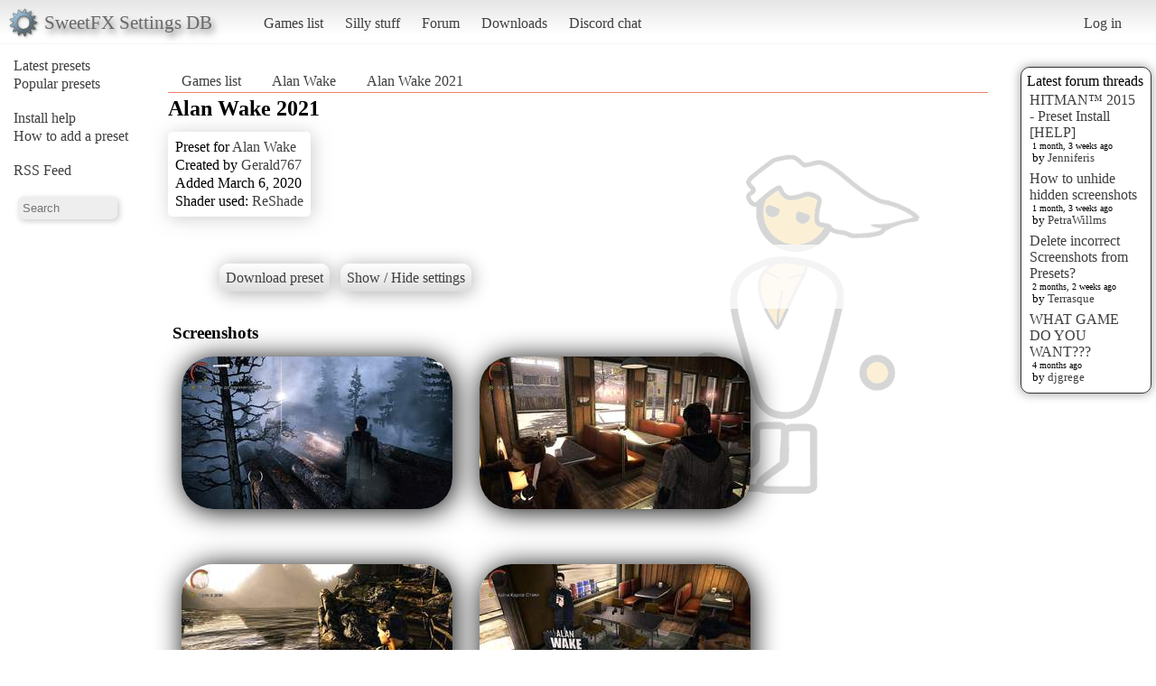

--- FILE ---
content_type: text/html; charset=utf-8
request_url: https://sfx.thelazy.net/games/preset/10459/
body_size: 4275
content:
<!DOCTYPE html>
<html>
<head>
    <title>Alan Wake 2021 - Alan Wake</title>
    <link rel="stylesheet" href="/static/css/pcmr/pcmr.css?1" />
    <link rel="shortcut icon" href="/static/logo.png" />
    <script src="https://ajax.googleapis.com/ajax/libs/jquery/1.8.3/jquery.min.js"></script>
    
</head>
<body>
    <div id="top">
        <div id="logoblock">
            <div id="logotext">SweetFX Settings DB</div>
        </div>
        <ul class="horizmenu">
            <li>
                <a href="/games/">Games list</a>
                <a href="/silly/">Silly stuff</a>
                <a href="/forum/">Forum</a>
                <a href="/downloads/">Downloads</a>
                <a href="https://discord.gg/SwuyHvY">Discord chat</a>
            </li>
        </ul>
        <ul class="horizmenu usermenu">
            
                <li>
                    <a href="/accounts/login/?next=/games/preset/10459/">Log in</a>
                </li>
            
            
        </ul>
    </div>


    <div id="sidemenu">
        <ul class="list">
    <li><a href="/games/preset/newlist/">Latest presets</a></li>
    <li><a href="/games/preset/popularlist/">Popular presets</a></li>
    <br/>
    <li><a href="/games/view/install/">Install help</a></li>
    <li><a href="/games/view/addgame/">How to add a preset</a></li>
    <br/>
    <li><a class="rss" href="/games/rss/">RSS Feed</a></li>
    <br/>
    <li><input id="isearch" name="search" placeholder="Search"/></li>
    <script>
        function position_under(parentelem, underelem, loffset) {
            var top = parentelem.offset().top + parentelem.outerHeight();
            var left = parentelem.offset().left + loffset;
            underelem.offset({top: top, left: left});
        }
        function search(query) {
            $(".searchdiv").remove();
            
            var sdiv = $("<div/>").addClass("searchdiv");
            sdiv.click( function () {
                sdiv.remove();
            });
            var rdiv = $("<div/>").addClass("searchdivresult");
            
            sdiv.append(rdiv);
            $("body").append(sdiv);
            position_under($("#isearch"), sdiv, -5);
            rdiv.append($("<span/>").text("Searching..."));
            
            $.get("/games/game/search/", {"query": query}, function (data) {
                rdiv.empty();
                
                $.each(data, function (i, val) {
                    var tdiv = $("<div/>").addClass("stitle").text(i);
                    var rl = $("<ul/>").addClass("sresults");
                    rdiv.append(tdiv);
                    rdiv.append(rl);
                    if ($.isEmptyObject(val)) {
                       rdiv.append($("<span/>").text("No results!")); 
                    }
                    $.each(val, function (ii, ival) {
                        console.log("Loop : " + ii + " | " + ival);
                        var l = $("<a/>").text(ival.title);
                        l.attr("href", ival.url);
                        var li = $("<li/>");
                        li.append(l);
                        rl.append(li);
                    });
                });
            });
        }
        $("#isearch").keydown(function (event) {
            if (event.which == 13) {
                search($("#isearch").val());
                $("#isearch").val("");
            }
        });
    </script>
</ul>
    </div>

    <div id="rightside">
        
        



<div id="latestposts" class="box">
    <div class="header">Latest forum threads</div>
    
        <div class="entry">
            <div class="title"><a href="/forum/presets/358/">HITMAN™ 2015 - Preset Install [HELP]</a></div>
            <div class="updated">1 month, 3 weeks ago</div>
            <div class="updatedby">by 
                <a href="/users/u/Jenniferis/">Jenniferis</a>

            </div>
        </div>
    
        <div class="entry">
            <div class="title"><a href="/forum/troubleshooting/194153/">How to unhide hidden screenshots</a></div>
            <div class="updated">1 month, 3 weeks ago</div>
            <div class="updatedby">by 
                <a href="/users/u/PetraWillms/">PetraWillms</a>

            </div>
        </div>
    
        <div class="entry">
            <div class="title"><a href="/forum/troubleshooting/194128/">Delete incorrect Screenshots from Presets?</a></div>
            <div class="updated">2 months, 2 weeks ago</div>
            <div class="updatedby">by 
                <a href="/users/u/Terrasque/">Terrasque</a>

            </div>
        </div>
    
        <div class="entry">
            <div class="title"><a href="/forum/general/553/">WHAT GAME DO YOU WANT???</a></div>
            <div class="updated">4 months ago</div>
            <div class="updatedby">by 
                <a href="/users/u/djgrege/">djgrege</a>

            </div>
        </div>
    
</div>

    </div>

    <div id="main">
        
<div id="breads">
    <ul class="horizmenu">
        <li><a href="/games/">Games list</a></li>
        <li><a href="/games/game/135/">Alan Wake</a></li>
        <li><a href="/games/preset/10459/">Alan Wake 2021</a></li>
    </ul>
</div>
<div id="presetdetail">
    

    <h2>Alan Wake 2021</h2>
    
    <div id="infobox">
        <div class="infoline">Preset for <a href="/games/game/135/">Alan Wake</a></div>
        <div class="infoline">Created by <a href="/users/u/Gerald767/">Gerald767</a>
</div>
        <div class="infoline">Added March 6, 2020</div>
        
        <div class="infoline">Shader used: <a href="/games/shader/21/">ReShade</a></div>
    </div>
    
    

    

    <div id="presettextwrapper">
        <div class="buttoner">
            <a href="/games/preset/10459/download/" class="button">Download preset</a>
            <span id="toggleshow" class="button">Show / Hide settings</span>
        </div>

        <div id="presettextdata">Techniques=Cartoon,AdaptiveSharpen,Mode1,ColorMatrix,DPX,FilmicAnamorphSharpen,FilmGrain,LevelsPlus,PerfectPerspective
TechniqueSorting=Cartoon,AdaptiveSharpen,Mode1,ColorMatrix,DPX,FilmicAnamorphSharpen,FilmGrain,LevelsPlus,PerfectPerspective,AdaptiveFog,AdvancedCRT,After,AmbientLight,ASCII,AspectRatioPS,Before,BloomAndLensFlares,Border,CA,Chromakey,ChromaticAberration,CinematicDOF,Clarity,Colourfulness,Curves,Daltonize,Deband,Depth3D,DepthHaze,DisplayDepth,Emphasize,EyeAdaption,FilmGrain2,FilmicPass,FXAA,GaussianBlur,GlitchB,GP65CJ042DOF,HDR,HighPassSharp,HQ4X,HSLShift,KNearestNeighbors,Layer,LeiFx_Tech,Levels,LiftGammaGain,LightDoF_AutoFocus,LightDoF_Far,LightDoF_Near,LumaSharpen,LUT,MagicBloom,MagicDOF,MartyMcFlyDOF,MatsoDOF,Mode2,Mode3,Monochrome,MotionBlur,MultiLUT,MXAO,Nightvision,NonLocalMeans,Nostalgia,PPFXBloom,PPFX_Godrays,PPFXSSDO,ReflectiveBumpmapping,RingDOF,SMAA,StageDepth,SurfaceBlur,Technicolor,Technicolor2,TiltShift,Tint,Tonemap,TriDither,UIDetect,UIDetect_After,UIDetect_Before,UIMask_Bottom,UIMask_Top,Vibrance,Vignette
PreprocessorDefinitions=

[FineSharp.fx]
sstr=1.491000
cstr=0.825000
xstr=0.205000
pstr=1.272000
xrep=0.248000
lstr=1.490000

[PerfectPerspective.fx]
Projection=0
FOV=37
DebugPreview=0
Vertical=0.422000
VerticalScale=1.000000
ResScale=1920,1920
Type=0
Zooming=1.000000
BorderColor=0.027000,0.027000,0.027000,0.000000
MirrorBorders=1

[3DFX.fx]
DITHERAMOUNT=0.224000
DITHERBIAS=-1
LEIFX_PIXELWIDTH=41.615002
LEIFX_LINES=0.634000
GAMMA_LEVEL=0.969000

[Cartoon.fx]
Power=0.284000
EdgeSlope=0.870000

[ColorMatrix.fx]
ColorMatrix_Red=1.000000,0.195000,0.000000
ColorMatrix_Green=0.333000,0.610000,0.000000
ColorMatrix_Blue=0.000000,0.073000,0.837000
Strength=0.342000

[AdaptiveSharpen.fx]
D_compr_low=0.250000
L_compr_low=0.167000
curve_height=1.000000
curveslope=0.500000
D_overshoot=0.009000
L_overshoot=0.003000
D_compr_high=0.500000
scale_cs=0.056000
L_compr_high=0.334000
scale_lim=0.100000
pm_p=0.700000

[DPX.fx]
RGB_Curve=9.537000,8.000000,8.000000
Strength=0.200000
RGB_C=0.360000,0.360000,0.333000
Contrast=0.100000
Saturation=3.528000
Colorfulness=2.500000

[FilmGrain.fx]
Intensity=0.627000
Variance=0.727000
Mean=0.435000
SignalToNoiseRatio=10

[FilmGrain2.fx]
grainamount=0.050000
coloramount=0.503000
lumamount=0.994000
grainsize=1.600000

[FilmicAnamorphSharpen.fx]
DepthMaskContrast=128
Strength=6.832000
Coefficient=0
DepthMask=0
Offset=0.100000
UseMask=0
Clamp=0.650000
Preview=0

[FakeHDR.fx]
HDRPower=1.441000
radius1=0.944000
radius2=0.870000

[Levels.fx]
BlackPoint=10
WhitePoint=249
HighlightClipping=0

[LevelsPlus.fx]
EnableLevels=1
OutputWhitePoint=1.000000,1.000000,1.000000
HighlightClipping=0
InputBlackPoint=0.054066,0.070147,0.088235
InputWhitePoint=0.872549,0.823361,0.774173
InputGamma=1.000000,1.000000,1.000000
OutputBlackPoint=0.000000,0.000000,0.000000
enableACESFilmRec2020old=0
ColorRangeShift=0.000000,0.000000,0.000000
ColorRangeShiftSwitch=0
enableACESFilmRec2020=0
enableACESFitted=0
ACESLuminancePercentage=100,100,100</div>
    </div>
    <div id="screenshots-container">
        <h3>Screenshots</h3>
        <div id="screenshots">
        
        
            <div class="presetimageblock">
                <a href="/games/screenshot/74270/">
            <div class="imagethumb">
                <img src="/media/smallthumb/2020/09/22/AlanWake_2020-03-06_04-27-11.png"/>
                <div class="imageinfo">
                    <div class="imagedetails">
                        <div class="imgsize">1360x768</div>
                        <div class="added">SweetFX: Comparison</div>
                    </div>
                </div>
            </div>
        </a>
            </div>
        
            <div class="presetimageblock">
                <a href="/games/screenshot/74269/">
            <div class="imagethumb">
                <img src="/media/smallthumb/2020/09/22/AlanWake_2020-03-06_03-44-30_ejW1qEK.png"/>
                <div class="imageinfo">
                    <div class="imagedetails">
                        <div class="imgsize">1360x768</div>
                        <div class="added">SweetFX: Comparison</div>
                    </div>
                </div>
            </div>
        </a>
            </div>
        
            <div class="presetimageblock">
                <a href="/games/screenshot/74268/">
            <div class="imagethumb">
                <img src="/media/smallthumb/2020/09/22/AlanWake_2020-03-06_03-49-07.png"/>
                <div class="imageinfo">
                    <div class="imagedetails">
                        <div class="imgsize">1360x768</div>
                        <div class="added">SweetFX: Comparison</div>
                    </div>
                </div>
            </div>
        </a>
            </div>
        
            <div class="presetimageblock">
                <a href="/games/screenshot/74267/">
            <div class="imagethumb">
                <img src="/media/smallthumb/2020/09/22/AlanWake_2020-03-06_03-43-04.png"/>
                <div class="imageinfo">
                    <div class="imagedetails">
                        <div class="imgsize">1360x768</div>
                        <div class="added">SweetFX: Comparison</div>
                    </div>
                </div>
            </div>
        </a>
            </div>
        
            <div class="presetimageblock">
                <a href="/games/screenshot/74266/">
            <div class="imagethumb">
                <img src="/media/smallthumb/2020/09/22/AlanWake_2020-03-06_03-40-30.png"/>
                <div class="imageinfo">
                    <div class="imagedetails">
                        <div class="imgsize">1360x768</div>
                        <div class="added">SweetFX: Comparison</div>
                    </div>
                </div>
            </div>
        </a>
            </div>
        
            <div class="presetimageblock">
                <a href="/games/screenshot/74265/">
            <div class="imagethumb">
                <img src="/media/smallthumb/2020/09/22/AlanWake_2020-03-06_02-08-26.png"/>
                <div class="imageinfo">
                    <div class="imagedetails">
                        <div class="imgsize">1360x768</div>
                        <div class="added">SweetFX: Comparison</div>
                    </div>
                </div>
            </div>
        </a>
            </div>
        
        </div>
    </div>
    
    <div id="commentwrap">

        <a id="comments"><h2>Comments</h2></a>

        <div id="commentslist">
            
            <div class="comment">
                <div class="commentcreator">Gerald767</div>
                <div class="commentcreated">6 Mar 23:53 CET</div>
                <div class="commentcontent"><p>https://youtu.be/DFXh3V7_DKY</p></div>
            </div>
            
        </div>

        <div id="commentform">
            
            <p>You need to be <a href="/accounts/login/?next=/games/preset/10459/">logged in</a> to post a comment</p>
            
        </div>
    </div>


    <script>
        $(document).ready(function () {
            $("#toggleshow").click(function () {
                $("#presettextdata").slideToggle(200);
            });
        });
    </script>
</div>

        <div id="footer"></div>
    </div>



<script type="text/javascript">
  var _gaq = _gaq || [];
  _gaq.push(['_setAccount', 'UA-7375938-9']);
  _gaq.push(['_trackPageview']);

  (function() {
    var ga = document.createElement('script'); ga.type = 'text/javascript'; ga.async = true;
    ga.src = ('https:' == document.location.protocol ? 'https://ssl' : 'http://www') + '.google-analytics.com/ga.js';
    var s = document.getElementsByTagName('script')[0]; s.parentNode.insertBefore(ga, s);
  })();

</script>
</body>
</html>
